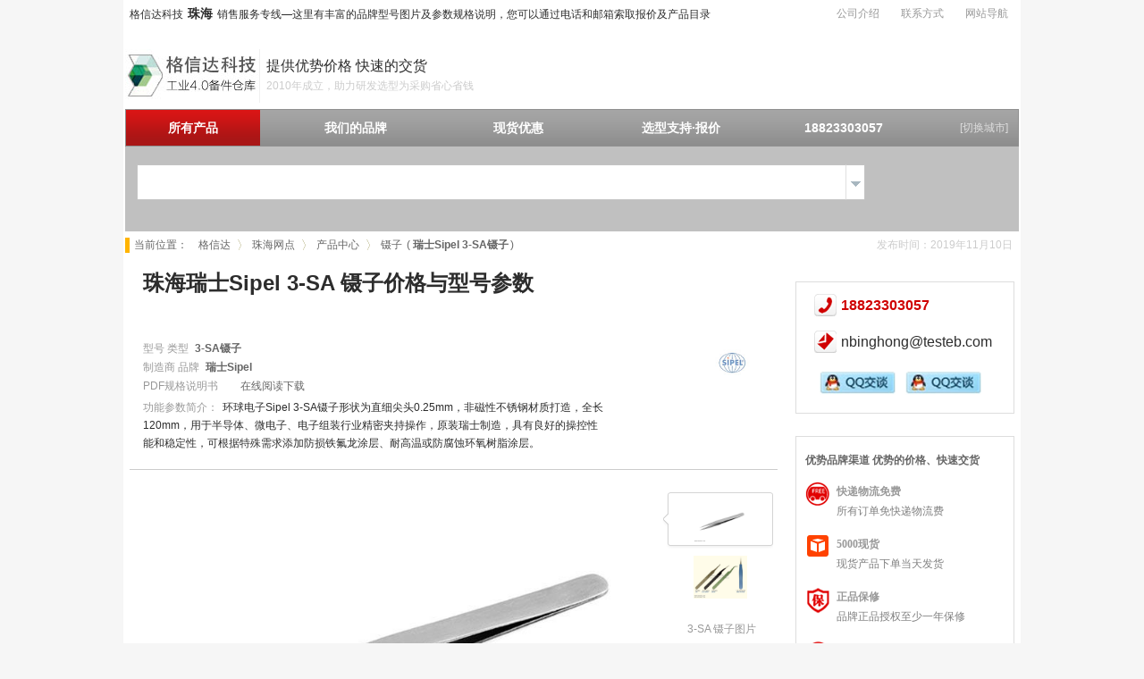

--- FILE ---
content_type: text/html; charset=utf-8
request_url: http://www.gexinda.com/zhuhai/3-SA.html
body_size: 6870
content:
<!DOCTYPE html PUBLIC "-//W3C//DTD XHTML 1.0 Transitional//EN" "http://www.w3.org/TR/xhtml1/DTD/xhtml1-transitional.dtd">
<html xmlns="http://www.w3.org/1999/xhtml">
<head>
<meta http-equiv="Content-Type" content="text/html; charset=utf-8" />
<title>珠海瑞士Sipel代理商3-SA 镊子价格图片 - 格信达科技</title>
<meta name="keywords" content="3-SA,镊子,瑞士Sipel,珠海" />
<meta name="description" content="格信达珠海分部网点授权提供的环球电子Sipel 3-SA镊子形状为直细尖头0.25mm，非磁性不锈钢材质打造，全长120mm，用于半导体、微电子、电子组装行业精密夹持操作，原装瑞士制造，具有良好的操控性能和稳定性，可根据特殊需求添加防损铁氟龙涂层、耐高温或防腐蚀环氧树脂涂层。" />
<meta name="location" content="province=广东;city=珠海;coord=113.570855,22.279725">
<meta name="author" content="QQ:769709065" />
<meta name="generator" content="Enterprise GroupSite System V2.0" />
<meta name="copyright" content="Completed in 2015 May" />
<meta property="og:type" content="product"/>
<meta property="og:image" content="http://www.gexinda.com/images/gongju/201903/20190317203004_726.jpg "/>
<meta property="og:title" content="珠海瑞士Sipel 3-SA 镊子"/>
<meta property="og:description" content="环球电子Sipel 3-SA镊子形状为直细尖头0.25mm，非磁性不锈钢材质打造，全长120mm，用于半导体、微电子、电子组装行业精密夹持操作，原装瑞士制造，具有良好的操控性能和稳定性，可根据特殊需求添加防损铁氟龙涂层、耐高温或防腐蚀环氧树脂涂层。"/>
<meta property="og:product:price" content=""/>
<meta property="og:product:orgprice" content=""/>
<meta property="og:product:currency" content="CNY"/>
<meta property="og:product:score" content=""/>
<meta property="og:product:base_score" content=""/>
<meta property="og:product:brand" content="瑞士Sipel"/>
<meta property="og:product:category" content="镊子"/>
<meta property="og:product:nick" content="name=格信达科技珠海网点; url= http://www.gexinda.com/zhuhai/"/>
<link rel="canonical" href="http://www.gexinda.com/shenzhen/3-SA.html" />
<link rel="icon" href="http://www.gexinda.com/favicon.ico" mce_href="favicon.ico" type="image/x-icon" />
<link rel="shortcut icon" href="http://www.gexinda.com/favicon.ico" mce_href="favicon.ico" type="image/x-icon" />
<link rel="bookmark" href="http://www.gexinda.com/favicon.ico" mce_href="favicon.ico" type="image/x-icon" />
<link type="text/css" href="http://www.gexinda.com/istyle/style.css" rel="stylesheet" />
<script type="text/javascript" src="http://apps.bdimg.com/libs/jquery/2.1.1/jquery.min.js"></script>
<script type="text/javascript" src="http://www.gexinda.com/iscript/js.js"></script>
<script type="text/javascript" src="http://www.gexinda.com/iscript/jquery.SuperSlide.2.1.1.js"></script>

<script> var _hmt = _hmt || []; (function() { var hm = document.createElement("script"); hm.src = "//hm.baidu.com/hm.js?1e2cfc7f04eb87ae9f498fed60294e87"; var s = document.getElementsByTagName("script")[0]; s.parentNode.insertBefore(hm, s); })(); </script>
</head>
<body oncontextmenu="return false" onselectstart = "return false" oncopy = "return false">
<div id="container">
<div class="topNav">
<div class="weldiv">格信达科技<a href="http://www.gexinda.com/zhuhai/"><strong>珠海</strong></a>销售服务专线—这里有丰富的品牌型号图片及参数规格说明，您可以通过电话和邮箱索取报价及产品目录</div>
<ul class="nav clearfix">
	
	<li class="m"><a href="http://www.gexinda.com/jieshao.html">公司介绍</a></li>
	<li class="m"><a href="http://www.gexinda.com/lianxi.html">联系方式</a></li>
	<li class="m" id="m7"><a href="http://www.gexinda.com">网站导航</a>
</ul>
</div>
<script type="text/javascript">jQuery(".nav").slide({type:"menu",titCell:".m",targetCell:".sub",delayTime:0,triggerTime:0,returnDefault:true});</script> 
<div class="clear"></div>
<div class="menuBar">
<div class="logoDiv">
<h2><a href="http://www.gexinda.com"><img src="http://www.gexinda.com/images/logo.jpg" alt="珠海格信达 工业4.0备件仓库" height="60px" /></a></h2>
</div>
<div class="biaoyu">
	提供优势价格 快速的交货<label>2010年成立，助力研发选型为采购省心省钱</label>
</div>
<div class="pinpai_cat">
	
</div>
<div class="imenu">
	
		<ul class="menulist">
			<li class="allProducts">
				<a href="http://www.gexinda.com/zhuhai/chanpin/" class="menu productmenu" tabindex="2">所有产品</a>			
			</li>
			<li class="ourBrands">
				<a href="http://www.gexinda.com/pinpai.html" class="menu" tabindex="3">我们的品牌</a>			
			</li>
			<li class="newProducts">
				<a href="http://www.gexinda.com/zhuhai/rexiao.html" class="menu" tabindex="4">现货优惠</a>
			</li>				
			<li class="contactus">
				<a href="http://www.gexinda.com/zhuhai/zhichi.html" class="menu" abindex="5">选型支持·报价</a>
			</li>
			<li class="telnumber">
				<span>18823303057</span>
			</li>
		</ul>
		<a href="http://www.gexinda.com/wangdian.html" class="qieLink">[切换城市]</a>
		
	<div class="clear"></div>
</div>
</div><!--eof menubar-->
<div id="search-nav">
<form name="formsearch" method="get" onsubmit="checkSmt()" action="http://www.gexinda.com/zhuhai/search.php" class="queryForm">
	<ul class="search-ul">
		<li class="relative"><input type="text" value="" class="searchInput" id="kw" autocomplete="off" name="kw"></li>
		<li class="downListTag_hover" id="dlist">	
		</li>
		<li><a href="javascript:checkSmt();" class="searchButton clickcount" id="search_button"></a></li>
	</ul>
<div class="keytagDiv">
</div>
<div class="txtScrollDiv">
<div class="txtScroll-top">
	<div class="hd"></div>
	<div class="bd">
	<ul class="infoList">
	</ul>
	</div>
</div>
</div>
</form>
</div>
<div class="clear"></div>
<div class="bodyMain">
<div class="tipMenu">
<ul><li>当前位置：</li><li><a href="http://www.gexinda.com" class="ix">格信达</a></li><li><a href="http://www.gexinda.com/zhuhai/" class="ix">珠海网点</a></li><li><a class="ix" href="http://www.gexinda.com/zhuhai/chanpin/">产品中心</a></li><li><a class="fenlei" href="http://www.gexinda.com/zhuhai/niezi-list/">镊子</a></li><li class="nowtip">(<a class="tipttl" href="http://www.gexinda.com/zhuhai/3-SA.html"><strong>瑞士Sipel 3-SA镊子</strong></a>)</li></ul>
<label class="addtime">发布时间：2019年11月10日</label>
</div>
<div class="mainCnt">
<H1>珠海瑞士Sipel 3-SA 镊子价格与型号参数</H1>
<div class="prdSummary">
<div class="psumText">
<ul class="sumUL">
	<li>
		<span class="keyLabel">型号 类型</span>
		<a class="ispa bold" href="http://www.gexinda.com/zhuhai/3-SA.html" target="_blank">3-SA镊子</a>
	</li>
	<li>
		<span class="keyLabel">制造商 品牌</span>
		<a class="ispa bold" href="http://www.gexinda.com/zhuhai/sipel/niezi.html" target="_blank">瑞士Sipel</a>
	</li>
	<li>
		<span class="keyLabel">PDF规格说明书</span>
<a class="prdfile" href="http://www.testeb.com/download/201903/SIPEL_3-SA_5-SA.pdf" target="_blank" title="镊子3-SA说明书文档">在线阅读下载</a>	</li>
		<li>
			<p><span class="keyLabel">功能参数简介：</span>环球电子Sipel 3-SA镊子形状为直细尖头0.25mm，非磁性不锈钢材质打造，全长120mm，用于半导体、微电子、电子组装行业精密夹持操作，原装瑞士制造，具有良好的操控性能和稳定性，可根据特殊需求添加防损铁氟龙涂层、耐高温或防腐蚀环氧树脂涂层。</p>
		</li>
</ul>
</div>
<div class="brandLogo">
<a class="ispba" href="http://www.gexinda.com/zhuhai/sipel/" target="_blank"><img src="http://www.gexinda.com/images/brand/sipel.jpg" alt="瑞士Sipel" /></a>
</div>
</div>
	<div class="foucebox">
			<div class="bd">
				<ul>
  		
					<li><div class="imbox"><a target="_blank" href="http://www.gexinda.com/images/gongju/201903/20190317203004_726.jpg" title="点击查看大图"><img src="http://www.gexinda.com/images/gongju/201903/20190317203004_726.jpg" alt="3-SA 镊子" /></a></div></li>
  		
					<li><div class="imbox"><a target="_blank" href="http://www.gexinda.com/images/gongju/201903/20190317203412_605.jpg" title="点击查看大图"><img src="http://www.gexinda.com/images/gongju/201903/20190317203412_605.jpg" alt="3-SA 镊子" /></a></div></li>
				</ul>
			</div>

			<div class="hd">
				<div  class="hoverBg" ></div>
				<ul>
  		
					<li><img src="http://www.gexinda.com/images/gongju/201903/20190317203004_726.jpg" alt="3-SA" /></li>
  		
					<li><img src="http://www.gexinda.com/images/gongju/201903/20190317203412_605.jpg" alt="3-SA" /></li>
				</ul>
			</div>
<h3>3-SA 镊子图片</h3>
	</div>

	<script type="text/javascript">

		jQuery(".foucebox").slide({ mainCell:".bd ul", effect:"fold", autoPlay:false, delayTime:300, triggerTime:50, startFun:function(i){
				//下面代码控制鼠标状态滑动
				jQuery(".foucebox .hoverBg").animate({"margin-top":60*i},150);
			}
		});

	</script>

<div class="diquText">
<div class="prdshare">
<!-- Baidu Button BEGIN --> 
<div class="bdsharebuttonbox"><a href="#" class="bds_more" data-cmd="more"></a><a href="#" class="bds_qzone" data-cmd="qzone"></a><a href="#" class="bds_tsina" data-cmd="tsina"></a><a href="#" class="bds_tieba" data-cmd="tieba"></a><a href="#" class="bds_huaban" data-cmd="huaban"></a><a href="#" class="bds_douban" data-cmd="douban"></a><a href="#" class="bds_weixin" data-cmd="weixin"></a></div>
<script>window._bd_share_config={"common":{"bdSnsKey":{},"bdText":"","bdMini":"2","bdMiniList":false,"bdPic":"","bdStyle":"0","bdSize":"16"},"share":{}};with(document)0[(getElementsByTagName('head')[0]||body).appendChild(createElement('script')).src='http://bdimg.share.baidu.com/static/api/js/share.js?v=89860593.js?cdnversion='+~(-new Date()/36e5)];</script>
<!-- Baidu Button END -->
</div>
 <fieldset>
	<span>拨打电话18823303057向广东珠海瑞士Sipel代理销专线咨询3-SA 镊子价格及技术问题，也可以通过官网邮箱和QQ在线咨询等联系方式与我们沟通交流。</span><a class="qq1" href="http://wpa.qq.com/msgrd?v=3&amp;uin=2104028976&amp;site=qq&amp;menu=yes" target="_blank">QQ:2104028976<img align="absmiddle" alt="QQ:2104028976" border="0" src="http://www.gexinda.com/img/qqzaixian.png" style=" margin-top: 2px; margin-right: 7px;"></a>
</fieldset>
</div>
<div class="clear"></div>
<h2><span></span>瑞士SIPEL 3-SA尖头镊子0.25mm不锈钢长120mm</h2>
<div class="mainText">
<p>
	<strong>瑞士SIPEL</strong>品牌至今已有30年历史，专注于开发制造和销售高技术、精密的手动工具供给电子工业、手表制造、医疗器械制造、航空航天工业及生物实验用途，产品包括镊子、剪钳、夹钳和真空吸笔，以及特殊定制工具。<strong>sipel镊子</strong>分为不锈钢及铜镊、可换头树脂、剪切镊、晶圆镊子四大类，形状有直细尖头、平头、圆头及弯头等，能应付各种使用场所，衍生型号可满足各类特殊的高低温、高硬度或软性夹持、防酸碱腐蚀等需求。</p>
<p>
	&nbsp;</p>
<p>
	环球Sipel <strong>3-SA尖头镊子</strong>夹持部仅0.25mm大小，用于精密元件夹持，全长120mm，非常精细轻巧，使用方便灵活。3-SA镊子标准款采用非磁性不锈钢材质制造，另有3-SA-HTC耐高温涂层型号工作温度可达620℃，3-SA-EX环氧涂层镊子经表面处理具有良好的耐酸碱防腐蚀性能，3-SA-TE镀有TEFLON Coating铁氟龙涂层无痕特性可避免夹持操作造成损伤。</p>
<p>
	&nbsp;</p>
<h3>
	瑞士SIPEL尖头镊子系列型号节选</h3>
<table border="1" cellpadding="5" cellspacing="0" style="width: 700px;">
	<tbody>
		<tr>
			<td style="width: 200px;">
				型号</td>
			<td>
				头部形状尺寸/ 镊子图片</td>
		</tr>
		<tr>
			<td>
				<strong>2AB-SA</strong><br />
				弯曲扁平头，宽度2mm<br />
				长度115mm<br />
				&nbsp;</td>
			<td rowspan="9">
				<img alt="sipel镊子" src="http://www.testeb.com/images/gongju/sipel/SIPEL_3-SA_5-SA.jpg" style="width: 475px;" /></td>
		</tr>
		<tr>
			<td>
				<strong>2A-N</strong><br />
				2mm扁平圆头镊子<br />
				Nickel Alloy镍合金<br />
				长度120mm</td>
		</tr>
		<tr>
			<td>
				<strong>2AB-N</strong><br />
				鹰嘴弯头2mm宽<br />
				Nickel Alloy镍合金<br />
				长度115mm</td>
		</tr>
		<tr>
			<td>
				<span style="color:#b22222;"><strong>3-SA尖头镊子</strong></span><br />
				0.25mm精密尖直头<br />
				长度120mm<br />
				&nbsp;</td>
		</tr>
		<tr>
			<td>
				<strong>3C-SA镊子</strong><br />
				0.25mm短直尖头<br />
				长度110mm<br />
				&nbsp;</td>
		</tr>
		<tr>
			<td>
				<strong>3CB-SA</strong><br />
				0.25精密斜向弯尖头<br />
				Narrow Fine Bent Tips<br />
				长度100mm</td>
		</tr>
		<tr>
			<td>
				<strong>4-SA</strong><br />
				0.3mm精密尖头镊子<br />
				长度110mm<br />
				&nbsp;</td>
		</tr>
		<tr>
			<td>
				<strong>4A-SA</strong><br />
				0.4mm长尖头<br />
				长度110mm<br />
				&nbsp;</td>
		</tr>
		<tr>
			<td>
				<strong>5-SA镊子</strong><br />
				超细0.2mm精密尖头<br />
				长度110mm<br />
				&nbsp;</td>
		</tr>
	</tbody>
</table>
<p>
	ERGO防静电塑料柄系列<u><em><a href="http://www.testeb.com/download/201903/SIPEL_3-SA_5-SA.pdf" target="_blank">http://www.testeb.com/download/201903/SIPEL_3-SA_5-SA.pdf</a></em></u></p>
<p>
	&nbsp;</p>
<h3>
	SIPEL镊子4种表面涂层性能特点</h3>
<p>
	<span style="color: rgb(178, 34, 34);">HTC高温涂层：</span>后缀-HTC，High Temperature Coating Resistance up to 620℃，耐高温涂层可承受620℃工作温度</p>
<p>
	<span style="color: rgb(178, 34, 34);">BLACK EPOXY黑色环氧涂层：</span>后缀-EX，Epoxy Coating 5 mil，5密尔厚度环氧表面，耐酸碱防腐蚀，如2A-SA-EX</p>
<p>
	<span style="color: rgb(178, 34, 34);">TEFLON铁氟龙涂层：</span>后缀-TE，Temperature Coating Resistance up to 280℃，耐温280摄氏度，无痕防损</p>
<p>
	<span style="color: rgb(178, 34, 34);">ERGO STD FOAM防静电柄：</span>前缀ERGO-，Ergonomic Static Dissipative Foam Coating人体工程学静电消散泡沫塑料</p>
<p>
	注：以上涂层处理适用于所有不锈钢材质镊子型号</p>
</div>
<ul class="relprdul"><li>上一个：<a href="http://www.gexinda.com/zhuhai/800W-SA-TE.html">瑞士Sipel 800W-SA-TE特氟龙晶圆镊子8寸wafer夹</a></li><li>下一个：<a href="http://www.gexinda.com/zhuhai/VETUS-5-SA.html">维特斯VETUS 5-SA镊子0.1mm精密尖头302不锈钢材质防磁耐酸</a></li></ul></div>

<div class="mainRt">
<div class="rightContact">
	<div class="phoneLabel">
	18823303057</div>
<div class="emailLabel">
	nbinghong@testeb.com</div>
<div class="qqonline">
	<a href="http://wpa.qq.com/msgrd?v=3&amp;uin=2104028976&amp;site=qq&amp;menu=yes" target="_blank"><img align="absmiddle" alt="QQ:2104028976" border="0" src="http://www.gexinda.com/img/qqzaixian.png" style=" margin-bottom: 2px; margin-right: 7px;" /></a> <a href="http://wpa.qq.com/msgrd?v=3&amp;uin=202943755&amp;site=qq&amp;menu=yes" target="_blank"><img align="absmiddle" alt="QQ:202943755" border="0" src="http://www.gexinda.com/img/qqzaixian.png" style=" margin-bottom: 2px; margin-right: 7px;" /></a></div>

</div>
<div class="f-promise rightPmise">
	<h4>
	优势品牌渠道 优势的价格、快速交货</h4>
<dl class="f-pro-quality">
	<dt>
		快递物流免费</dt>
	<dd>
		所有订单免快递物流费</dd>
</dl>
<dl class="f-pro-spot">
	<dt>
		5000现货</dt>
	<dd>
		现货产品下单当天发货</dd>
</dl>
<dl class="f-pro-free_shipping">
	<dt>
		正品保修</dt>
	<dd>
		品牌正品授权至少一年保修</dd>
</dl>
<dl class="f-pro-invoice">
	<dt>
		增值税专用发票</dt>
	<dd>
		提供13%增值税专用发票</dd>
</dl>
<p>
	<img alt="营业执照" src="http://www.gexinda.com/images/zhizhao.jpg" /></p>

</div>
<div class="xiangguan">
<ul class="relRight"><li><a class="gray" href="http://www.gexinda.com/zhuhai/VETUS-5-SA.html" target="_blank">
		<img src="http://www.gexinda.com/images/gongju/202308/20230820102511_278-thumb.jpg" alt="VETUS-5-SA" /><span>维特斯VETUS 5-SA镊子0.1mm精密尖头302不锈钢材质防磁耐酸</span></a></li><li><a class="gray" href="http://www.gexinda.com/zhuhai/00-JP.html" target="_blank">
		<img src="http://www.gexinda.com/images/gongju/202306/20230612171414_964-thumb.jpg" alt="00-JP" /><span>维特斯VETUS 00-JP镊子精密直尖头高硬度抗磁防酸不锈钢</span></a></li><li><a class="gray" href="http://www.gexinda.com/zhuhai/P3C-ESD.html" target="_blank">
		<img src="http://www.gexinda.com/images/gongju/201701/20170117225807_617-thumb.jpg" alt="P3C-ESD" /><span>环球SIPEL P3C-ESD塑料镊子0.6mm尖头</span></a></li></ul></div>
</div><!--eof mainRt-->
</div><!--eof bodymain-->
<div class="clear"></div>
<DIV class="iartList">
<div class="topArt">
<div class="strategy">
	<div class="top">
	<a href="http://www.gexinda.com/jieshao.html" target="_blank">公司资质 营业执照</a></div>
<p>
	<a href="http://www.gexinda.com/jieshao.html" target="_blank"><img src="http://www.gexinda.com/images/zhizhao.jpg" alt="营业执照" /></a></p>

</div>
</div>
<div class="topArt tamid">
<div class="strategy">
	<div class="f-promise">
	<dl class="f-pro-quality">
		<dt>
			免费送货</dt>
		<dd>
			所有订单免快递费</dd>
	</dl>
	<dl class="f-pro-spot">
		<dt>
			5000现货</dt>
		<dd>
			现货产品下单当天发货</dd>
	</dl>
	<dl class="f-pro-free_shipping">
		<dt>
			正品保修</dt>
		<dd>
			品牌正品授权至少一年保修</dd>
	</dl>
	<dl class="f-pro-invoice">
		<dt>
			增值税专用发票</dt>
		<dd>
			提供13%增值税专用发票</dd>
	</dl>
</div>

</div>
</div>
<div class="topArt tart">
<div class="strategy">
	<div class="top">
	<a href="http://www.gexinda.com/lianxi.html" target="_blank">咨询联系方式</a></div>
<p>
	&nbsp;</p>
<p style="text-align: center;">
	<a title="在线咨询QQ2104028976" href="http://wpa.qq.com/msgrd?v=3&amp;uin=2104028976&amp;site=qq&amp;menu=yes" target="_blank"><img src="http://www.gexinda.com/images/qqchat.png" alt="在线咨询QQ2104028976" /></a></p>

</div>
</div>
</DIV>
<div class="clear"></div>
<DIV class="footer">
<div class="footermain">
<div class="ftleft">
	珠海0756，珠江岸边新型花园城市，包括横琴新区、高栏港经济区、高新区、保税区、珠海万山海洋开发试验区，以高科技为重点的工业体系，包括电子及通讯设备、电子仪器及机械、办公室仪器。格信达为本地企业提供炉温跟踪仪、weller焊台烙铁头、瑞士erem镊子钳子等产品及相关技术服务，正规授权代理商，价格优惠交货快。
</div>
<div class="ftright">
<p>深圳市格信达科技有限公司  版权所有©2014-2024   <a href="https://beian.miit.gov.cn/" rel="nofollow" target="_blank">粤ICP备14080254号-4</a></p>
<p>手机：18823303057 邮箱：nbinghong@testeb.com</p>
<p><a href="http://www.gexinda.com/sitemap.html" target="_blank">网站地图</a> <a href="http://www.gexinda.com/sitemap_index.xml" target="_blank">sitemap.xml</a> <a href="http://m.gexinda.com/" target="_blank">手机版</a></p>
<p>
	<img alt="网站安全信誉认证" height="45px" src="http://www.gexinda.com/images/webcert.jpg" /></p>

</div>
</div>
</DIV>
</div>
<script type="text/javascript">window.onload=function (){imgFix('.bd img',520,400);imgFix('.hd img',60,60);}</script>
</body>
</html>